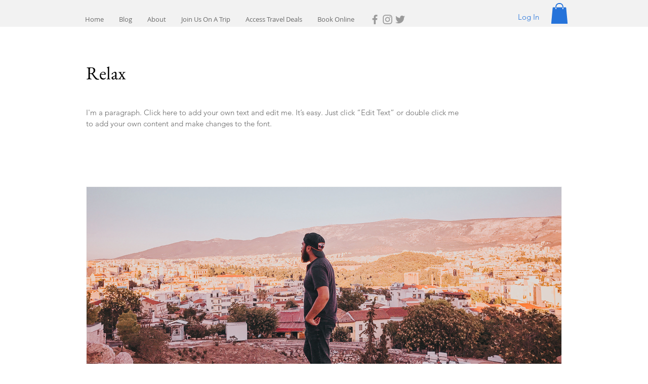

--- FILE ---
content_type: text/html; charset=utf-8
request_url: https://www.google.com/recaptcha/api2/aframe
body_size: 269
content:
<!DOCTYPE HTML><html><head><meta http-equiv="content-type" content="text/html; charset=UTF-8"></head><body><script nonce="P8ugHL2UFuDCDywQZCa4vQ">/** Anti-fraud and anti-abuse applications only. See google.com/recaptcha */ try{var clients={'sodar':'https://pagead2.googlesyndication.com/pagead/sodar?'};window.addEventListener("message",function(a){try{if(a.source===window.parent){var b=JSON.parse(a.data);var c=clients[b['id']];if(c){var d=document.createElement('img');d.src=c+b['params']+'&rc='+(localStorage.getItem("rc::a")?sessionStorage.getItem("rc::b"):"");window.document.body.appendChild(d);sessionStorage.setItem("rc::e",parseInt(sessionStorage.getItem("rc::e")||0)+1);localStorage.setItem("rc::h",'1768934213674');}}}catch(b){}});window.parent.postMessage("_grecaptcha_ready", "*");}catch(b){}</script></body></html>